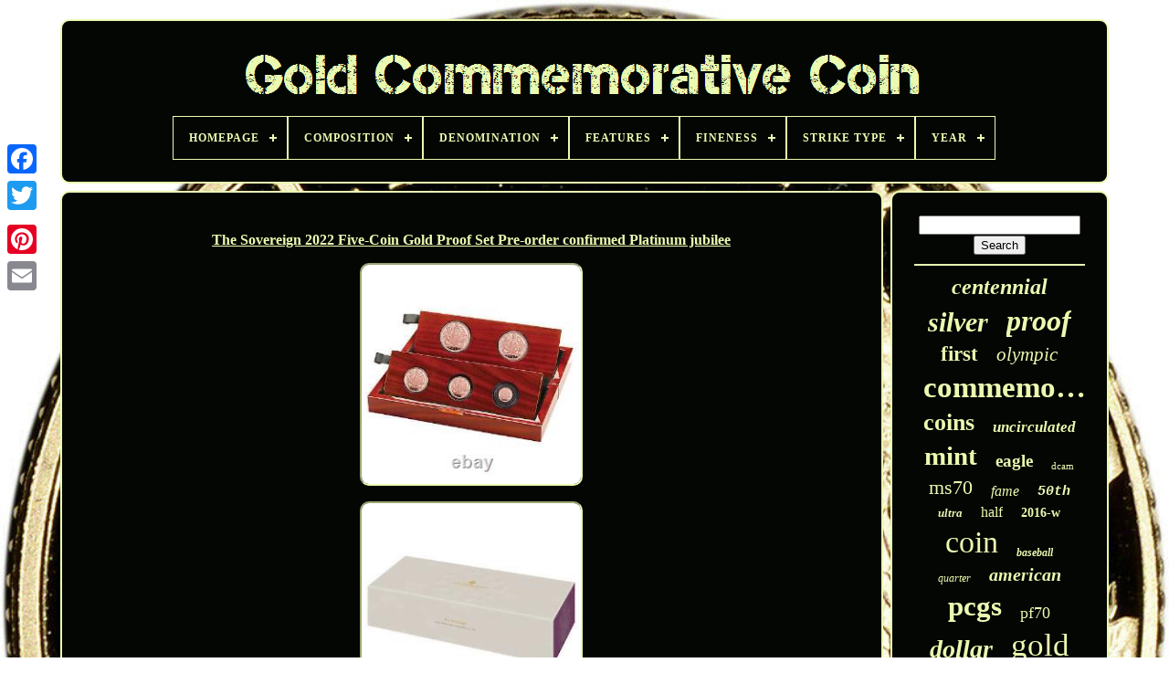

--- FILE ---
content_type: text/html
request_url: https://goldcommemorativecoin.com/en/the_sovereign_2022_five_coin_gold_proof_set_pre_order_confirmed_platinum_jubilee.htm
body_size: 4725
content:
	
	 <!DOCTYPE HTML> 

 

	 
  
 <HTML>

  <HEAD>   

		
<!--##################################################-->
<TITLE>  	

The Sovereign 2022 Five-coin Gold Proof Set Pre-order Confirmed Platinum Jubilee
   
</TITLE> 

 
	

 <LINK  HREF="https://goldcommemorativecoin.com/favicon.png"  REL="icon"  TYPE="image/png">	
	
	 <META  HTTP-EQUIV="content-type"   CONTENT="text/html; charset=UTF-8">
	

<META   CONTENT="width=device-width, initial-scale=1"   NAME="viewport">

    
	
		
	  <LINK  HREF="https://goldcommemorativecoin.com/jikafylavi.css"   TYPE="text/css"  REL="stylesheet">	 
	 
  
	  <LINK TYPE="text/css"	HREF="https://goldcommemorativecoin.com/ravapy.css"  REL="stylesheet"> 

	  <SCRIPT TYPE="text/javascript" SRC="https://code.jquery.com/jquery-latest.min.js"> </SCRIPT>
 
		<SCRIPT TYPE="text/javascript" SRC="https://goldcommemorativecoin.com/qugywuro.js">
  </SCRIPT>  
 
				 <SCRIPT SRC="https://goldcommemorativecoin.com/pulyhiw.js"	TYPE="text/javascript">		</SCRIPT>	 
	
		
<SCRIPT SRC="https://goldcommemorativecoin.com/dido.js" ASYNC TYPE="text/javascript"> 
	

</SCRIPT>
 
   
	
 
<!--##################################################-->
<SCRIPT  SRC="https://goldcommemorativecoin.com/bewuzerym.js"   TYPE="text/javascript"   ASYNC> 
</SCRIPT>	 
	
	  
<SCRIPT	TYPE="text/javascript">
	 
var a2a_config = a2a_config || {};a2a_config.no_3p = 1;		
</SCRIPT> 
   

	
	 	 
<SCRIPT TYPE="text/javascript">
	

	window.onload = function ()
	{
		witymycy('daqaji', 'Search', 'https://goldcommemorativecoin.com/en/search.php');
		jehubij("mavisisu.php","vndg", "The Sovereign 2022 Five-coin Gold Proof Set Pre-order Confirmed Platinum Jubilee");
		
		
	}
	 
</SCRIPT>  

 

 
</HEAD>  
	

  	
 
	 	 <BODY DATA-ID="324885850097">



	
		<DIV STYLE="left:0px; top:150px;" CLASS="a2a_kit a2a_kit_size_32 a2a_floating_style a2a_vertical_style">
  

		 			
<A CLASS="a2a_button_facebook"> 
</A>		
		
<A CLASS="a2a_button_twitter"></A>
			<A CLASS="a2a_button_google_plus">
	</A>    	
	 	
			 <A	CLASS="a2a_button_pinterest">  	
	
 </A> 
			

		   <A CLASS="a2a_button_email">
  </A>	
	 </DIV>
	


	<DIV ID="cywazip">   	 
			<DIV ID="cariba">	 	   
			 		

<A HREF="https://goldcommemorativecoin.com/en/">

 <IMG ALT="Gold Commemorative Coin"   SRC="https://goldcommemorativecoin.com/en/gold_commemorative_coin.gif">  
	 </A> 
  


			
<div id='mifoge' class='align-center'>
<ul>
<li class='has-sub'><a href='https://goldcommemorativecoin.com/en/'><span>Homepage</span></a>
<ul>
	<li><a href='https://goldcommemorativecoin.com/en/all_items_gold_commemorative_coin.htm'><span>All items</span></a></li>
	<li><a href='https://goldcommemorativecoin.com/en/recent_items_gold_commemorative_coin.htm'><span>Recent items</span></a></li>
	<li><a href='https://goldcommemorativecoin.com/en/top_items_gold_commemorative_coin.htm'><span>Top items</span></a></li>
	<li><a href='https://goldcommemorativecoin.com/en/newest_videos_gold_commemorative_coin.htm'><span>Newest videos</span></a></li>
</ul>
</li>

<li class='has-sub'><a href='https://goldcommemorativecoin.com/en/composition/'><span>Composition</span></a>
<ul>
	<li><a href='https://goldcommemorativecoin.com/en/composition/9999_pure_gold.htm'><span>.9999 Pure Gold (28)</span></a></li>
	<li><a href='https://goldcommemorativecoin.com/en/composition/9999_pure_silver.htm'><span>.9999 Pure Silver (3)</span></a></li>
	<li><a href='https://goldcommemorativecoin.com/en/composition/9999_silver.htm'><span>.9999 Silver (5)</span></a></li>
	<li><a href='https://goldcommemorativecoin.com/en/composition/90_gold_10_copper.htm'><span>90% Gold, 10% Copper (5)</span></a></li>
	<li><a href='https://goldcommemorativecoin.com/en/composition/99_99_gold.htm'><span>99.99% Gold (9)</span></a></li>
	<li><a href='https://goldcommemorativecoin.com/en/composition/99_99_pure_gold.htm'><span>99.99% Pure Gold (6)</span></a></li>
	<li><a href='https://goldcommemorativecoin.com/en/composition/99_99_pure_silver.htm'><span>99.99% Pure Silver (3)</span></a></li>
	<li><a href='https://goldcommemorativecoin.com/en/composition/cupro_nickel.htm'><span>Cupro Nickel (2)</span></a></li>
	<li><a href='https://goldcommemorativecoin.com/en/composition/gold.htm'><span>Gold (1448)</span></a></li>
	<li><a href='https://goldcommemorativecoin.com/en/composition/gold_silver.htm'><span>Gold & Silver (19)</span></a></li>
	<li><a href='https://goldcommemorativecoin.com/en/composition/gold_silver_clad.htm'><span>Gold / Silver / Clad (2)</span></a></li>
	<li><a href='https://goldcommemorativecoin.com/en/composition/gold_and_silver.htm'><span>Gold And Silver (5)</span></a></li>
	<li><a href='https://goldcommemorativecoin.com/en/composition/gold_silver.htm'><span>Gold, Silver (6)</span></a></li>
	<li><a href='https://goldcommemorativecoin.com/en/composition/modern_gold.htm'><span>Modern Gold (841)</span></a></li>
	<li><a href='https://goldcommemorativecoin.com/en/composition/modern_silver_clad.htm'><span>Modern Silver / Clad (54)</span></a></li>
	<li><a href='https://goldcommemorativecoin.com/en/composition/other.htm'><span>Other (4)</span></a></li>
	<li><a href='https://goldcommemorativecoin.com/en/composition/reverse_proof.htm'><span>Reverse Proof (3)</span></a></li>
	<li><a href='https://goldcommemorativecoin.com/en/composition/silver.htm'><span>Silver (57)</span></a></li>
	<li><a href='https://goldcommemorativecoin.com/en/composition/silver_99_9.htm'><span>Silver 99.9% (4)</span></a></li>
	<li><a href='https://goldcommemorativecoin.com/en/composition/silver_gold.htm'><span>Silver, Gold (11)</span></a></li>
	<li><a href='https://goldcommemorativecoin.com/en/recent_items_gold_commemorative_coin.htm'>Other (879)</a></li>
</ul>
</li>

<li class='has-sub'><a href='https://goldcommemorativecoin.com/en/denomination/'><span>Denomination</span></a>
<ul>
	<li><a href='https://goldcommemorativecoin.com/en/denomination/1_and_5.htm'><span>$1 And $5 (11)</span></a></li>
	<li><a href='https://goldcommemorativecoin.com/en/denomination/10.htm'><span>$10 (216)</span></a></li>
	<li><a href='https://goldcommemorativecoin.com/en/denomination/10_00.htm'><span>$10.00 (12)</span></a></li>
	<li><a href='https://goldcommemorativecoin.com/en/denomination/100.htm'><span>$100 (33)</span></a></li>
	<li><a href='https://goldcommemorativecoin.com/en/denomination/2_50.htm'><span>$2.50 (37)</span></a></li>
	<li><a href='https://goldcommemorativecoin.com/en/denomination/20.htm'><span>$20 (21)</span></a></li>
	<li><a href='https://goldcommemorativecoin.com/en/denomination/25.htm'><span>$25 (14)</span></a></li>
	<li><a href='https://goldcommemorativecoin.com/en/denomination/5_1_50c.htm'><span>$5, $1, 50c (18)</span></a></li>
	<li><a href='https://goldcommemorativecoin.com/en/denomination/50.htm'><span>$50 (26)</span></a></li>
	<li><a href='https://goldcommemorativecoin.com/en/denomination/50_00.htm'><span>$50.00 (11)</span></a></li>
	<li><a href='https://goldcommemorativecoin.com/en/denomination/10c.htm'><span>10c (33)</span></a></li>
	<li><a href='https://goldcommemorativecoin.com/en/denomination/25_cents.htm'><span>25 Cents (13)</span></a></li>
	<li><a href='https://goldcommemorativecoin.com/en/denomination/25c.htm'><span>25c (23)</span></a></li>
	<li><a href='https://goldcommemorativecoin.com/en/denomination/50c.htm'><span>50c (64)</span></a></li>
	<li><a href='https://goldcommemorativecoin.com/en/denomination/50c_1_5.htm'><span>50c, $1, $5 (13)</span></a></li>
	<li><a href='https://goldcommemorativecoin.com/en/denomination/dollar.htm'><span>Dollar (17)</span></a></li>
	<li><a href='https://goldcommemorativecoin.com/en/denomination/five_dollar.htm'><span>Five Dollar (46)</span></a></li>
	<li><a href='https://goldcommemorativecoin.com/en/denomination/mixed.htm'><span>Mixed (10)</span></a></li>
	<li><a href='https://goldcommemorativecoin.com/en/denomination/not_specified.htm'><span>Not Specified (8)</span></a></li>
	<li><a href='https://goldcommemorativecoin.com/en/denomination/quarter.htm'><span>Quarter (10)</span></a></li>
	<li><a href='https://goldcommemorativecoin.com/en/recent_items_gold_commemorative_coin.htm'>Other (2758)</a></li>
</ul>
</li>

<li class='has-sub'><a href='https://goldcommemorativecoin.com/en/features/'><span>Features</span></a>
<ul>
	<li><a href='https://goldcommemorativecoin.com/en/features/commemorative.htm'><span>Commemorative (923)</span></a></li>
	<li><a href='https://goldcommemorativecoin.com/en/features/durable.htm'><span>Durable (6)</span></a></li>
	<li><a href='https://goldcommemorativecoin.com/en/features/proof_set.htm'><span>Proof Set (10)</span></a></li>
	<li><a href='https://goldcommemorativecoin.com/en/recent_items_gold_commemorative_coin.htm'>Other (2455)</a></li>
</ul>
</li>

<li class='has-sub'><a href='https://goldcommemorativecoin.com/en/fineness/'><span>Fineness</span></a>
<ul>
	<li><a href='https://goldcommemorativecoin.com/en/fineness/0_500.htm'><span>0.500 (2)</span></a></li>
	<li><a href='https://goldcommemorativecoin.com/en/fineness/0_50000.htm'><span>0.50000 (2)</span></a></li>
	<li><a href='https://goldcommemorativecoin.com/en/fineness/0_585.htm'><span>0.585 (3)</span></a></li>
	<li><a href='https://goldcommemorativecoin.com/en/fineness/0_850.htm'><span>0.850 (5)</span></a></li>
	<li><a href='https://goldcommemorativecoin.com/en/fineness/0_9.htm'><span>0.9 (283)</span></a></li>
	<li><a href='https://goldcommemorativecoin.com/en/fineness/0_90.htm'><span>0.90 (12)</span></a></li>
	<li><a href='https://goldcommemorativecoin.com/en/fineness/900.htm'><span>.900 (10)</span></a></li>
	<li><a href='https://goldcommemorativecoin.com/en/fineness/0_900.htm'><span>0.900 (262)</span></a></li>
	<li><a href='https://goldcommemorativecoin.com/en/fineness/0_9167.htm'><span>0.9167 (18)</span></a></li>
	<li><a href='https://goldcommemorativecoin.com/en/fineness/0_917.htm'><span>0.917 (10)</span></a></li>
	<li><a href='https://goldcommemorativecoin.com/en/fineness/999.htm'><span>.999 (2)</span></a></li>
	<li><a href='https://goldcommemorativecoin.com/en/fineness/0_999.htm'><span>0.999 (104)</span></a></li>
	<li><a href='https://goldcommemorativecoin.com/en/fineness/0_9995.htm'><span>0.9995 (2)</span></a></li>
	<li><a href='https://goldcommemorativecoin.com/en/fineness/9999.htm'><span>.9999 (13)</span></a></li>
	<li><a href='https://goldcommemorativecoin.com/en/fineness/0_9999.htm'><span>0.9999 (209)</span></a></li>
	<li><a href='https://goldcommemorativecoin.com/en/fineness/0_99999.htm'><span>0.99999 (8)</span></a></li>
	<li><a href='https://goldcommemorativecoin.com/en/fineness/24k_gold_plated.htm'><span>24k Gold Plated (2)</span></a></li>
	<li><a href='https://goldcommemorativecoin.com/en/fineness/90.htm'><span>90% (2)</span></a></li>
	<li><a href='https://goldcommemorativecoin.com/en/fineness/900.htm'><span>900 (4)</span></a></li>
	<li><a href='https://goldcommemorativecoin.com/en/fineness/9999.htm'><span>9999 (10)</span></a></li>
	<li><a href='https://goldcommemorativecoin.com/en/recent_items_gold_commemorative_coin.htm'>Other (2431)</a></li>
</ul>
</li>

<li class='has-sub'><a href='https://goldcommemorativecoin.com/en/strike_type/'><span>Strike Type</span></a>
<ul>
	<li><a href='https://goldcommemorativecoin.com/en/strike_type/antiqued.htm'><span>Antiqued (3)</span></a></li>
	<li><a href='https://goldcommemorativecoin.com/en/strike_type/business.htm'><span>Business (773)</span></a></li>
	<li><a href='https://goldcommemorativecoin.com/en/strike_type/business_strike.htm'><span>Business Strike (30)</span></a></li>
	<li><a href='https://goldcommemorativecoin.com/en/strike_type/business_proof.htm'><span>Business, Proof (8)</span></a></li>
	<li><a href='https://goldcommemorativecoin.com/en/strike_type/deep_cameo_proof.htm'><span>Deep Cameo Proof (3)</span></a></li>
	<li><a href='https://goldcommemorativecoin.com/en/strike_type/matte.htm'><span>Matte (30)</span></a></li>
	<li><a href='https://goldcommemorativecoin.com/en/strike_type/mint_state.htm'><span>Mint State (5)</span></a></li>
	<li><a href='https://goldcommemorativecoin.com/en/strike_type/proof.htm'><span>Proof (1454)</span></a></li>
	<li><a href='https://goldcommemorativecoin.com/en/strike_type/proof_business.htm'><span>Proof & Business (3)</span></a></li>
	<li><a href='https://goldcommemorativecoin.com/en/strike_type/proof_uncirculated.htm'><span>Proof & Uncirculated (7)</span></a></li>
	<li><a href='https://goldcommemorativecoin.com/en/strike_type/proof_and_unc.htm'><span>Proof And Unc (2)</span></a></li>
	<li><a href='https://goldcommemorativecoin.com/en/strike_type/proof_business.htm'><span>Proof, Business (3)</span></a></li>
	<li><a href='https://goldcommemorativecoin.com/en/strike_type/proof_like.htm'><span>Proof-like (45)</span></a></li>
	<li><a href='https://goldcommemorativecoin.com/en/strike_type/reverse_proof.htm'><span>Reverse Proof (4)</span></a></li>
	<li><a href='https://goldcommemorativecoin.com/en/strike_type/satin.htm'><span>Satin (37)</span></a></li>
	<li><a href='https://goldcommemorativecoin.com/en/strike_type/set.htm'><span>Set (2)</span></a></li>
	<li><a href='https://goldcommemorativecoin.com/en/strike_type/special.htm'><span>Special (4)</span></a></li>
	<li><a href='https://goldcommemorativecoin.com/en/strike_type/special_strike.htm'><span>Special Strike (4)</span></a></li>
	<li><a href='https://goldcommemorativecoin.com/en/strike_type/specimen.htm'><span>Specimen (3)</span></a></li>
	<li><a href='https://goldcommemorativecoin.com/en/strike_type/uncirculated.htm'><span>Uncirculated (18)</span></a></li>
	<li><a href='https://goldcommemorativecoin.com/en/recent_items_gold_commemorative_coin.htm'>Other (956)</a></li>
</ul>
</li>

<li class='has-sub'><a href='https://goldcommemorativecoin.com/en/year/'><span>Year</span></a>
<ul>
	<li><a href='https://goldcommemorativecoin.com/en/year/1916.htm'><span>1916 (69)</span></a></li>
	<li><a href='https://goldcommemorativecoin.com/en/year/1984.htm'><span>1984 (62)</span></a></li>
	<li><a href='https://goldcommemorativecoin.com/en/year/1986.htm'><span>1986 (94)</span></a></li>
	<li><a href='https://goldcommemorativecoin.com/en/year/1987.htm'><span>1987 (149)</span></a></li>
	<li><a href='https://goldcommemorativecoin.com/en/year/1988.htm'><span>1988 (82)</span></a></li>
	<li><a href='https://goldcommemorativecoin.com/en/year/1989.htm'><span>1989 (56)</span></a></li>
	<li><a href='https://goldcommemorativecoin.com/en/year/1992.htm'><span>1992 (88)</span></a></li>
	<li><a href='https://goldcommemorativecoin.com/en/year/1995.htm'><span>1995 (81)</span></a></li>
	<li><a href='https://goldcommemorativecoin.com/en/year/1997.htm'><span>1997 (84)</span></a></li>
	<li><a href='https://goldcommemorativecoin.com/en/year/2000.htm'><span>2000 (57)</span></a></li>
	<li><a href='https://goldcommemorativecoin.com/en/year/2007.htm'><span>2007 (92)</span></a></li>
	<li><a href='https://goldcommemorativecoin.com/en/year/2008.htm'><span>2008 (64)</span></a></li>
	<li><a href='https://goldcommemorativecoin.com/en/year/2014.htm'><span>2014 (165)</span></a></li>
	<li><a href='https://goldcommemorativecoin.com/en/year/2015.htm'><span>2015 (92)</span></a></li>
	<li><a href='https://goldcommemorativecoin.com/en/year/2016.htm'><span>2016 (348)</span></a></li>
	<li><a href='https://goldcommemorativecoin.com/en/year/2018.htm'><span>2018 (84)</span></a></li>
	<li><a href='https://goldcommemorativecoin.com/en/year/2019.htm'><span>2019 (100)</span></a></li>
	<li><a href='https://goldcommemorativecoin.com/en/year/2020.htm'><span>2020 (149)</span></a></li>
	<li><a href='https://goldcommemorativecoin.com/en/year/2021.htm'><span>2021 (114)</span></a></li>
	<li><a href='https://goldcommemorativecoin.com/en/year/2022.htm'><span>2022 (83)</span></a></li>
	<li><a href='https://goldcommemorativecoin.com/en/recent_items_gold_commemorative_coin.htm'>Other (1281)</a></li>
</ul>
</li>

</ul>
</div>

		  
</DIV>  

		 		<DIV   ID="lanez"> 


  
			  <DIV  ID="lemyzimy">    

 
				 	<DIV ID="rydy"> 
	  	</DIV>
 
	

				 <h1 class="[base64]">The Sovereign 2022 Five-Coin Gold Proof Set Pre-order confirmed Platinum jubilee
	
 </h1>	  <br/>		 <img class="lgdAh2" src="https://goldcommemorativecoin.com/en/image/The_Sovereign_2022_Five_Coin_Gold_Proof_Set_Pre_order_confirmed_Platinum_jubilee_01_kmat.jpg" title="The Sovereign 2022 Five-Coin Gold Proof Set Pre-order confirmed Platinum jubilee" alt="The Sovereign 2022 Five-Coin Gold Proof Set Pre-order confirmed Platinum jubilee"/> <br/> 


<img class="lgdAh2" src="https://goldcommemorativecoin.com/en/image/The_Sovereign_2022_Five_Coin_Gold_Proof_Set_Pre_order_confirmed_Platinum_jubilee_02_ll.jpg" title="The Sovereign 2022 Five-Coin Gold Proof Set Pre-order confirmed Platinum jubilee" alt="The Sovereign 2022 Five-Coin Gold Proof Set Pre-order confirmed Platinum jubilee"/> 	<br/>	<br/>	 <img class="lgdAh2" src="https://goldcommemorativecoin.com/en/decyjeqeb.gif" title="The Sovereign 2022 Five-Coin Gold Proof Set Pre-order confirmed Platinum jubilee" alt="The Sovereign 2022 Five-Coin Gold Proof Set Pre-order confirmed Platinum jubilee"/>   
 <img class="lgdAh2" src="https://goldcommemorativecoin.com/en/kuvedyqu.gif" title="The Sovereign 2022 Five-Coin Gold Proof Set Pre-order confirmed Platinum jubilee" alt="The Sovereign 2022 Five-Coin Gold Proof Set Pre-order confirmed Platinum jubilee"/>	<br/> The Sovereign 2022 Five-Coin Gold Proof Set. Contains all the five 2022 sovereign coins in one set including the proof edition of the Five-sovereign piece. NOTE : This is a pre-order. The item "The Sovereign 2022 Five-Coin Gold Proof Set Pre-order confirmed Platinum jubilee" is in sale since Monday, November 15, 2021. This item is in the category "Coins\Coins\British\Commemorative Coins\2000s". The seller is "papayanet" and is located in Cambridge. This item can be shipped worldwide.<br/> 
<img class="lgdAh2" src="https://goldcommemorativecoin.com/en/decyjeqeb.gif" title="The Sovereign 2022 Five-Coin Gold Proof Set Pre-order confirmed Platinum jubilee" alt="The Sovereign 2022 Five-Coin Gold Proof Set Pre-order confirmed Platinum jubilee"/>   
 <img class="lgdAh2" src="https://goldcommemorativecoin.com/en/kuvedyqu.gif" title="The Sovereign 2022 Five-Coin Gold Proof Set Pre-order confirmed Platinum jubilee" alt="The Sovereign 2022 Five-Coin Gold Proof Set Pre-order confirmed Platinum jubilee"/>	<br/>
				
				
 <SCRIPT  TYPE="text/javascript">	

					xavynyxe();
				</SCRIPT>
			
					<DIV CLASS="a2a_kit a2a_kit_size_32 a2a_default_style"  STYLE="margin:10px auto;width:200px;">
					

		<A   CLASS="a2a_button_facebook">  </A> 
	
					

 <A CLASS="a2a_button_twitter">


</A> 
					 <A CLASS="a2a_button_google_plus">   
 </A>
					
 	<A  CLASS="a2a_button_pinterest">  	  </A>

  	 	
					 
  
<!--##################################################-->
<A  CLASS="a2a_button_email">   

</A>	 
					</DIV>	  
					
				
			 

</DIV>	 
 
				   
<DIV ID="peginymifo">    
				
					<DIV ID="daqaji">		
		 
					


<HR>

				  	
</DIV>	

				  <DIV  ID="dici"> 
			


</DIV> 

				
				      
<DIV  ID="konalopivi">
 
 
					<a style="font-family:DawnCastle;font-size:24px;font-weight:bolder;font-style:oblique;text-decoration:none" href="https://goldcommemorativecoin.com/en/cat/centennial.htm">centennial</a><a style="font-family:Arial MT Condensed Light;font-size:30px;font-weight:bold;font-style:oblique;text-decoration:none" href="https://goldcommemorativecoin.com/en/cat/silver.htm">silver</a><a style="font-family:Gill Sans Condensed Bold;font-size:32px;font-weight:bold;font-style:italic;text-decoration:none" href="https://goldcommemorativecoin.com/en/cat/proof.htm">proof</a><a style="font-family:Aardvark;font-size:23px;font-weight:bolder;font-style:normal;text-decoration:none" href="https://goldcommemorativecoin.com/en/cat/first.htm">first</a><a style="font-family:Aapex;font-size:21px;font-weight:normal;font-style:italic;text-decoration:none" href="https://goldcommemorativecoin.com/en/cat/olympic.htm">olympic</a><a style="font-family:Lincoln;font-size:33px;font-weight:bold;font-style:normal;text-decoration:none" href="https://goldcommemorativecoin.com/en/cat/commemorative.htm">commemorative</a><a style="font-family:Albertus Medium;font-size:26px;font-weight:bold;font-style:normal;text-decoration:none" href="https://goldcommemorativecoin.com/en/cat/coins.htm">coins</a><a style="font-family:Zap Chance;font-size:17px;font-weight:bold;font-style:oblique;text-decoration:none" href="https://goldcommemorativecoin.com/en/cat/uncirculated.htm">uncirculated</a><a style="font-family:Gill Sans Condensed Bold;font-size:29px;font-weight:bold;font-style:normal;text-decoration:none" href="https://goldcommemorativecoin.com/en/cat/mint.htm">mint</a><a style="font-family:Micro;font-size:19px;font-weight:bolder;font-style:normal;text-decoration:none" href="https://goldcommemorativecoin.com/en/cat/eagle.htm">eagle</a><a style="font-family:Lansbury;font-size:11px;font-weight:lighter;font-style:normal;text-decoration:none" href="https://goldcommemorativecoin.com/en/cat/dcam.htm">dcam</a><a style="font-family:Univers Condensed;font-size:22px;font-weight:lighter;font-style:normal;text-decoration:none" href="https://goldcommemorativecoin.com/en/cat/ms70.htm">ms70</a><a style="font-family:DawnCastle;font-size:16px;font-weight:normal;font-style:oblique;text-decoration:none" href="https://goldcommemorativecoin.com/en/cat/fame.htm">fame</a><a style="font-family:Courier New;font-size:15px;font-weight:bolder;font-style:italic;text-decoration:none" href="https://goldcommemorativecoin.com/en/cat/50th.htm">50th</a><a style="font-family:Expo;font-size:13px;font-weight:bold;font-style:italic;text-decoration:none" href="https://goldcommemorativecoin.com/en/cat/ultra.htm">ultra</a><a style="font-family:MS-DOS CP 437;font-size:16px;font-weight:lighter;font-style:normal;text-decoration:none" href="https://goldcommemorativecoin.com/en/cat/half.htm">half</a><a style="font-family:Matura MT Script Capitals;font-size:14px;font-weight:bolder;font-style:normal;text-decoration:none" href="https://goldcommemorativecoin.com/en/cat/2016_w.htm">2016-w</a><a style="font-family:Cursive Elegant;font-size:34px;font-weight:normal;font-style:normal;text-decoration:none" href="https://goldcommemorativecoin.com/en/cat/coin.htm">coin</a><a style="font-family:Impact;font-size:12px;font-weight:bolder;font-style:italic;text-decoration:none" href="https://goldcommemorativecoin.com/en/cat/baseball.htm">baseball</a><a style="font-family:Bookman Old Style;font-size:12px;font-weight:normal;font-style:oblique;text-decoration:none" href="https://goldcommemorativecoin.com/en/cat/quarter.htm">quarter</a><a style="font-family:Brush Script MT;font-size:20px;font-weight:bolder;font-style:oblique;text-decoration:none" href="https://goldcommemorativecoin.com/en/cat/american.htm">american</a><a style="font-family:Motor;font-size:31px;font-weight:bold;font-style:normal;text-decoration:none" href="https://goldcommemorativecoin.com/en/cat/pcgs.htm">pcgs</a><a style="font-family:Arial MT Condensed Light;font-size:18px;font-weight:normal;font-style:normal;text-decoration:none" href="https://goldcommemorativecoin.com/en/cat/pf70.htm">pf70</a><a style="font-family:Lincoln;font-size:28px;font-weight:bold;font-style:oblique;text-decoration:none" href="https://goldcommemorativecoin.com/en/cat/dollar.htm">dollar</a><a style="font-family:Bookman Old Style;font-size:35px;font-weight:lighter;font-style:normal;text-decoration:none" href="https://goldcommemorativecoin.com/en/cat/gold.htm">gold</a><a style="font-family:Courier New;font-size:19px;font-weight:bold;font-style:italic;text-decoration:none" href="https://goldcommemorativecoin.com/en/cat/dime.htm">dime</a><a style="font-family:Kino MT;font-size:25px;font-weight:bold;font-style:italic;text-decoration:none" href="https://goldcommemorativecoin.com/en/cat/anniversary.htm">anniversary</a><a style="font-family:Univers;font-size:18px;font-weight:lighter;font-style:oblique;text-decoration:none" href="https://goldcommemorativecoin.com/en/cat/cameo.htm">cameo</a><a style="font-family:Verdana;font-size:13px;font-weight:normal;font-style:oblique;text-decoration:none" href="https://goldcommemorativecoin.com/en/cat/canada.htm">canada</a><a style="font-family:Charcoal;font-size:10px;font-weight:bolder;font-style:oblique;text-decoration:none" href="https://goldcommemorativecoin.com/en/cat/rare.htm">rare</a><a style="font-family:Matura MT Script Capitals;font-size:27px;font-weight:bold;font-style:normal;text-decoration:none" href="https://goldcommemorativecoin.com/en/cat/liberty.htm">liberty</a><a style="font-family:Braggadocio;font-size:17px;font-weight:bolder;font-style:normal;text-decoration:none" href="https://goldcommemorativecoin.com/en/cat/strike.htm">strike</a><a style="font-family:OzHandicraft BT;font-size:14px;font-weight:bold;font-style:normal;text-decoration:none" href="https://goldcommemorativecoin.com/en/cat/mckinley.htm">mckinley</a><a style="font-family:Klang MT;font-size:11px;font-weight:bold;font-style:oblique;text-decoration:none" href="https://goldcommemorativecoin.com/en/cat/hall.htm">hall</a><a style="font-family:Arial Rounded MT Bold;font-size:15px;font-weight:normal;font-style:normal;text-decoration:none" href="https://goldcommemorativecoin.com/en/cat/constitution.htm">constitution</a>  
				

</DIV>

			
			 	 
  </DIV>

			

</DIV>  

	
		<DIV	ID="xifobo">  
		
				 		<UL>


				
 	<LI>	  


						<A  HREF="https://goldcommemorativecoin.com/en/"> 	Homepage 	
 </A>  	
				   </LI>
 	
				  <LI>
						


<A	HREF="https://goldcommemorativecoin.com/en/contactus.php">	  
Contact Form

 
</A>   
				
	

</LI>	

	 	
				  <LI>  
					 	<A	HREF="https://goldcommemorativecoin.com/en/privacy_policy.htm">Privacy Policies  

</A>

 
				   
	</LI>		 		
				<LI> 
	
							 <A HREF="https://goldcommemorativecoin.com/en/zaxyruwaq.htm">
Service Agreement

 

</A> 
				 	</LI> 

	
				<LI>
					  
<!--##################################################-->
<A HREF="https://goldcommemorativecoin.com/?l=en">	
EN	</A>
					&nbsp;
					
  
<!--##################################################-->
<A HREF="https://goldcommemorativecoin.com/?l=fr">  FR 
</A>  
				</LI> 	  
				
				
				  <DIV STYLE="margin:10px auto;width:200px;" CLASS="a2a_kit a2a_kit_size_32 a2a_default_style">  	  

					

<A   CLASS="a2a_button_facebook">
	


</A> 	

						   <A CLASS="a2a_button_twitter">  

	</A> 
						 <A   CLASS="a2a_button_google_plus"></A>    
					
<A   CLASS="a2a_button_pinterest">
 		 	</A>	


 	
						

	<A CLASS="a2a_button_email"> 	 
 
	</A>   
	
				
 

</DIV> 
				
			
		 </UL> 
			
			 
  	
</DIV>	

	 </DIV>

 
 
   	
  
	<SCRIPT SRC="//static.addtoany.com/menu/page.js" TYPE="text/javascript"> </SCRIPT> 
   </BODY>
	  
 	
  
 </HTML>
	 	

--- FILE ---
content_type: text/css
request_url: https://goldcommemorativecoin.com/ravapy.css
body_size: 2150
content:

#mifoge,
#mifoge ul,
#mifoge ul li,
#mifoge ul li a,
#mifoge #menu-button   {    	

  line-height: 1;
	 
  list-style: none;   	

  -webkit-box-sizing: border-box;

 	
	 
  border: 0;  

margin: 0; 


  box-sizing: border-box; 
  
  -moz-box-sizing: border-box; 

  padding: 0;
 
  position: relative; 
  display: block;	} 
  
 #mifoge:after,
#mifoge > ul:after   {
	




  line-height: 0;		 
  display: block;  	
  clear: both;	
	
  visibility: hidden;  

 content: ".";	  
 


  height: 0;}

#mifoge #menu-button   {	display: none;

	}


  
#mifoge   {  background: #040603;
  
}




  #mifoge > ul > li   {		

	 
	
  float: center;
 
  border:1px solid #EAFAB1;  
 } 

#mifoge.align-center > ul   { 
  text-align: center; 	

 	font-size: 0;    	  }
 
 

 #mifoge.align-center > ul > li   {
 
  float: none;  
display: inline-block;	
} 


 

 
#mifoge.align-center ul ul   {		 text-align: left;
}		



#mifoge.align-right > ul > li   {     
 float: right;	

  }

 #mifoge > ul > li > a   {
	
 	
  color: #EAFAB1;  	  
  font-weight: 700;
  
 
  letter-spacing: 1px;
padding: 17px;

  text-transform: uppercase;  


  font-size: 12px;
    
  text-decoration: none; } 
  

#mifoge > ul > li:hover > a   {
 	}

	
#mifoge > ul > li.has-sub > a   {   padding-right: 30px; 	
}	
  
#mifoge > ul > li.has-sub > a:after   { 

  height: 2px;	 
  right: 11px; 
 
	
  top: 22px; position: absolute; 
  display: block;
  content: '';

  background: #EAFAB1;
	
  width: 8px;   }
 
#mifoge > ul > li.has-sub > a:before   {

   
 
  -o-transition: all .25s ease;
  -ms-transition: all .25s ease;
  right: 14px; 
	 
  top: 19px;	

  -webkit-transition: all .25s ease;

  display: block;
position: absolute; 	

  -moz-transition: all .25s ease; 
		
  transition: all .25s ease;



  height: 8px; 
	
  background: #EAFAB1;


  

  content: ''; 
 		
  width: 2px;	  }

  
#mifoge > ul > li.has-sub:hover > a:before   {    

  height: 0; top: 23px;
	}
 #mifoge ul ul   {	



 

  left: -9999px;    position: absolute;}
#mifoge.align-right ul ul   {

 

 
text-align: right; }		 
#mifoge ul ul li   {	   	
  -ms-transition: all .25s ease; height: 0; 
  -moz-transition: all .25s ease;  	
  -o-transition: all .25s ease;     
 
 
  -webkit-transition: all .25s ease;

 
  transition: all .25s ease;	
 	}
 
#mifoge li:hover > ul   { 
	

 left: auto;  }		 
 #mifoge.align-right li:hover > ul   { 
left: auto;  

  right: 0;	} 
 
#mifoge li:hover > ul > li   {
 	
  	 	height: auto;	 
 } 	
 
#mifoge ul ul ul   {

      margin-left: 100%;
  top: 0;     }  
 #mifoge.align-right ul ul ul   {margin-left: 0; 
  margin-right: 100%;


 } 
 


  
#mifoge ul ul li a   {	 	
  

 
  padding: 11px 15px; 	
  width: 220px;  	  
	 	border: 1px solid #EAFAB1;
 

  text-decoration: none;

  font-size: 12px;	  
  background: #040603;   
  font-weight: 400; 
 	 
  color: #EAFAB1;	

}
 
	 #mifoge ul ul li:last-child > a,
#mifoge ul ul li.last-item > a   {
   

}

 
	  #mifoge ul ul li:hover > a,
#mifoge ul ul li a:hover   {

 font-weight:bolder; 	 }		
 
#mifoge ul ul li.has-sub > a:after   {
 

  display: block;	
  
  top: 16px;   	position: absolute;		
  
  right: 11px;

  content: '';  

  height: 2px;  
  background: #EAFAB1;

  width: 8px;  }
 #mifoge.align-right ul ul li.has-sub > a:after   {
 

  left: 11px;	
	
right: auto; 
 } 
#mifoge ul ul li.has-sub > a:before   {	
   
  content: ''; 

  transition: all .25s ease;  
  -webkit-transition: all .25s ease; 	


  height: 8px; 	 
  top: 13px;	 
  
  -o-transition: all .25s ease;  	
 
  display: block;
   
 position: absolute; 	 
  background: #EAFAB1;
  
  -moz-transition: all .25s ease; 	
  right: 14px;     
  -ms-transition: all .25s ease; 

 
  width: 2px;}


  

/*##################################################*/
#mifoge.align-right ul ul li.has-sub > a:before   {	



  left: 14px;	right: auto;
 	
}
   
 #mifoge ul ul > li.has-sub:hover > a:before   { 	 
 top: 17px;


  height: 0;		 } 


	 @media all and (max-width: 768px), only screen and (-webkit-min-device-pixel-ratio: 2) and (max-width: 1024px), only screen and (min--moz-device-pixel-ratio: 2) and (max-width: 1024px), only screen and (-o-min-device-pixel-ratio: 2/1) and (max-width: 1024px), only screen and (min-device-pixel-ratio: 2) and (max-width: 1024px), only screen and (min-resolution: 192dpi) and (max-width: 1024px), only screen and (min-resolution: 2dppx) and (max-width: 1024px)   {



 
 	 #mifoge   {
width: 100%;
	
}	  	
  	#mifoge ul   {	
  
    display: none;   

width: 100%;	} 			 
#mifoge.align-center > ul   {  

text-align: left;		}
 

/*##################################################*/
#mifoge ul li   {

 	 
    border-top: 1px solid rgba(120, 120, 120, 0.2);   width: 100%;
	
	} 
 
 
	#mifoge ul ul li,
  #mifoge li:hover > ul > li   { 
 height: auto;	}
	
  	#mifoge ul li a,
  #mifoge ul ul li a   {	   


    border-bottom: 0;
width: 100%; }	
	#mifoge > ul > li   { 

 float: none; 
   }   
	
	#mifoge ul ul li a   { 	  
  padding-left: 25px;

 
	}    
	
#mifoge ul ul ul li a   {	 padding-left: 35px;

 	  }

  
	



#mifoge ul ul li a   { 
	  color: #EAFAB1;



  
    background: none;
 
	}
 




 #mifoge ul ul li:hover > a,
  #mifoge ul ul li.active > a   {	
 
font-weight:bolder;   }

	 	 


/*##################################################*/
#mifoge ul ul,
  #mifoge ul ul ul,
  #mifoge.align-right ul ul   {	   
 
    margin: 0;  	position: relative;

    left: 0;
 


    width: 100%; 

    text-align: left; 	
 
}	
 		#mifoge > ul > li.has-sub > a:after,
  #mifoge > ul > li.has-sub > a:before,
  #mifoge ul ul > li.has-sub > a:after,
  #mifoge ul ul > li.has-sub > a:before   {
	
 
display: none;}			

#mifoge #menu-button   { 	
    padding: 17px; 

 
    cursor: pointer;   
    color: #EAFAB1;   
 	
    font-size: 12px;	

 display: block; 


    text-transform: uppercase;    
    font-weight: 700; 


	border: 1px solid #EAFAB1; }
#mifoge #menu-button:after   {  

 
  
    display: block;


    border-top: 2px solid #EAFAB1;
			
    top: 22px;

    height: 4px; 
    content: ''; 
  
    border-bottom: 2px solid #EAFAB1; 
 position: absolute; 
	
	

 
    right: 17px; 
    width: 20px; 	 } 


#mifoge #menu-button:before   {
    width: 20px; 	position: absolute;  
    content: '';	



    background: #EAFAB1;
	  
	 
    top: 16px;
  
    right: 17px;  
	
	
    display: block;	
    height: 2px;	
 
}		 
	 
#mifoge #menu-button.menu-opened:after   { 	
  
    width: 15px;
 

 
	background: #EAFAB1;
  
	 top: 23px;   

 
    -ms-transform: rotate(45deg);
 
    border: 0; 

    height: 2px;    
    -o-transform: rotate(45deg);	 

    -webkit-transform: rotate(45deg);	
    -moz-transform: rotate(45deg);  	
    transform: rotate(45deg);
 
  }
  

#mifoge #menu-button.menu-opened:before   {   	
	
    transform: rotate(-45deg); top: 23px;  
 
    -moz-transform: rotate(-45deg);	 	

    -o-transform: rotate(-45deg); 
			
    -webkit-transform: rotate(-45deg);  

	background: #EAFAB1;
  	 

    width: 15px; 
	
    -ms-transform: rotate(-45deg);


}
  
  
#mifoge .submenu-button   {
  	
    cursor: pointer;
  

 position: absolute;




    display: block; 	
    width: 46px;   
 
    height: 46px;  
    right: 0;
 
    top: 0;  	
    border-left: 1px solid #EAFAB1; 
   
    z-index: 99;  	 } 	   
#mifoge .submenu-button.submenu-opened   { background: #EAFAB1;
}
 #mifoge ul ul .submenu-button   {
  
    width: 34px;  height: 34px;
   

 }   
 
#mifoge .submenu-button:after   { 	
 

    background: #EAFAB1;
 
 
    height: 2px;	
	
    right: 19px;	 			
    display: block;  	

    top: 22px;
  
    content: '';
 

    width: 8px; 
 
    
position: absolute;

  }  
#mifoge ul ul .submenu-button:after   { 	 	top: 15px;	
    right: 13px;	}

#mifoge .submenu-button.submenu-opened:after   {	 background: #040603;	 }	 
 
 
#mifoge .submenu-button:before   { 
	    position: absolute;	 	 
    content: '';
	
    display: block;  	 
 

    right: 22px;
 
    width: 2px;		 
    height: 8px;
    background: #EAFAB1;	  	
    top: 19px; } 
  

#mifoge ul ul .submenu-button:before   {	 top: 12px;

    right: 16px; }
 


 #mifoge .submenu-button.submenu-opened:before   { 	

  display: none; 
} 


}   
